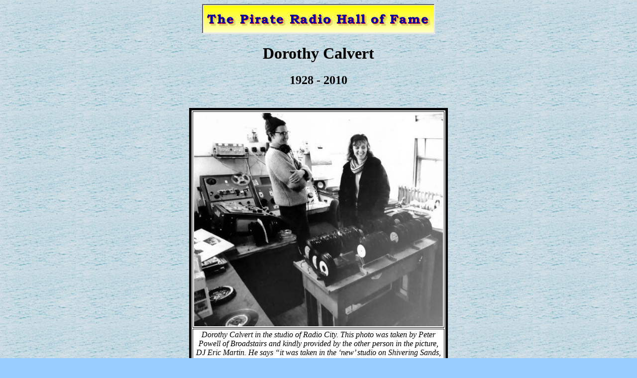

--- FILE ---
content_type: text/html
request_url: https://offshoreradio.co.uk/dorothyc.htm
body_size: 5249
content:
<!DOCTYPE html PUBLIC "-//W3C//DTD HTML 4.01 Transitional//EN">
<html>
<head>
<meta http-equiv="content-type" content="text/html; charset=ISO-8859-1">
<meta name="name" content="The Pirate Radio Hall of Fame">
<meta name="description" content="The stars of British offshore radio from the sixties, seventies and eighties.">
<meta name="keywords" content="pirate radio, offshore radio, pirate, radio city, radio sutch, dorothy calvert, reg calvert">
<title>A tribute to Dorothy Calvert</title>
</head>

<body background="sea.gif" bgcolor="#99CCFF">

<center><a href="index.html"><img src="name.gif" style="width: 468px; height: 60px; border: 0px;"></a></center>

<h1 align="Center">Dorothy Calvert</h1>
<h2 align="Center">1928 - 2010</h2>

<center>
<table border="0" cellpadding="20" cellspacing="2" width="1000">
<tbody>
<tr>
<td width="100%">

<table hspace="10" align="center" bgcolor="#ffffff" border="5" bordercolor="#000000" cellpadding="2" vspace="5" width="500">
<tbody>
<tr>
<td>
<p align="center"><img src="dorothy1.jpg" height="429" width="500"></p>
</td>
</tr>
<tr>
<td>
<center><i>Dorothy Calvert in the studio of Radio City. This photo was taken by Peter Powell of Broadstairs and kindly provided by the other person in the picture, DJ Eric Martin. He says &#8220;it was taken in 
the &#8216;new&#8217; studio on Shivering Sands, probably very late '66 or, perhaps more likely, early '67 not long before the plug was pulled on 299.&#8221;</i></center>
</td>
</tr>
</tbody>
</table>

<h4 align="justify">Dorothy Calvert's name and photograph were propelled onto the front pages of the newspapers by the tragic events which surrounded Radio City in the summer of 1966. A dispute over ownership of a radio 
transmitter resulted in the station being boarded and put off the air and, soon afterwards, by the fatal shooting of Dorothy's husband, the station owner, Reg Calvert. Although this was the first that most of us knew 
of her, Dorothy had been a major presence, alongside Reg, for many years. She had been an equal partner from their earliest days as they ran dances, promoted concerts and managed pop groups - many of whom lived with 
them in the family home, Clifton Hall, in Rugby.</h4>

<table hspace="10" align="left" bgcolor="#ffffff" border="1" bordercolor="#FF0000" cellpadding="2" vspace="5" width="300">
<tbody>
<tr>
<td>
<p align="center"><a href="dorothy2.jpg"><img src="dorothy2.jpg" height="296" border="0" width="300"></a></p>
</td>
</tr>
<tr>
<td>
<center><i>Reg and Dorothy Calvert at Clifton Hall in 1961. Photo kindly provided by their older daughter, Susan Moore.</i></center>
</td>
</tr>
</tbody>
</table>

<h4 align="justify"><br>It may have been Reg who had the idea of launching an offshore radio station - first Radio Sutch, later Radio City - but it was Dorothy who knocked the output into shape. When they sold Clifton 
Hall and Dorothy was able to move south to join her husband, she took over responsibility for the programmes. She came up with the format and she made sure the disc-jockeys stuck to it. To the listeners, Radio City 
seemed a welcoming, informal and exciting radio station. No doubt it was those things, but Dorothy worked hard to make sure it sounded like that on the air and, despite the constant turn-over of DJs, she created a 
consistent station sound.<br>
&nbsp;<br>
After Reg's shooting, Dorothy took over the reins. Now she was not only looking after the programming, she had to run the whole thing. Having just lost a husband and with two young daughters to care for, many people 
might have walked away from the challenge of running a radio station too, but for Dorothy, after many years in show-business it was unthinkable. The show had to go on.<br>
&nbsp;<br>
Those last few months of Radio City's existence must have been very difficult but the station sounded better than ever. It was as if everyone was pulling together to make it work, to make sure that Reg's legacy was 
remembered fondly. And it has been.<br clear="left">
&nbsp;<br>
When Shivering Sands, Radio City's fort, was boarded by intruders in June 1966, the police were adamant that they could not help as the fort was outside the territorial limit and, therefore, outside their jurisdiction. 
The following year, however, the fort had somehow moved inside the three mile limit and Radio City was found guilty of broadcasting illegally. It closed down at midnight on 8th February 1967. Dorothy Calvert faded 
from public gaze to look after her family. She did not keep in touch with the offshore radio fraternity. When she was invited to the Radio Academy's Celebration of Offshore Radio in 2007 she was recovering from a 
family bereavement and did not feel up to attending. Her younger daughter, Candy did come and Dorothy wrote to one of the organisers: &#8220;After Reg's death when I ran Radio City, Candy helped me in things like 
compiling the charts. She came out to the towers once or twice with me. It was a big job remodelling the format for the radio. Reg was more interested in the technical side while I was more practical. Anyway, it's a 
long time since but I think that the pirates revitalised radio and the broadcasting industry and maybe we wouldn't have radio today without them .... Just writing to wish you luck with the get together and hope 
everything goes well. Best wishes, Dorothy Calvert.&#8221;<br>
&nbsp;<br>
Dorothy's daughter, Susan, tells us that her mother had suffered health problems for some time: &#8220;She had a heart by-pass operation some thirty years ago and decided to have another operation in the slim hope of 
a few more years but, sadly, did not manage to pull through this time.&#8221; She died at about 3.30pm on Sunday 21st February 2010. She was nearly 82 years old. Susan again: &#8220;Over the years she has done many 
things, organising dances, managing pop groups, running a pirate radio station, having a music publishing company etc., etc. She got very frustrated with being old and frail as she always thought she was still 21 
and going to live forever.&#8221;</h4>

<hr width="80%">

<h3 align="center">A number of former Radio City DJs and listeners have sent their tributes to Dorothy Calvert:</h3>

<table hspace="10" align="right" bgcolor="#ffffff" border="1" bordercolor="#FF0000" cellpadding="2" vspace="5" width="273">
<tbody>
<tr>
<td>
<p align="center"><img src="dorothy3.jpg" height="373" border="0" width="273"></p>
</td>
</tr>
<tr>
<td>
<center><i>Radio City poster, kindly provided by Susan Moore. Ricky Michaels tells us he helped design it.</i></center>
</td>
</tr>
</tbody>
</table>

<h4 align="justify">Radio City DJ Ian MacRae: <font color="#CC3333">&#8220;Very sad news. Even though I never got to meet up with her again after Radio City closed she will always be in my memory as the lady who 
showed immense strength and courage when her husband was murdered, (because, let&#8217;s face it, that's what it was), and kept the station going until we were forced to close when map boundaries were redrawn. In a 
way it's the end of a very important era in the history of British pop music.&#8221;</font><br>
&nbsp;<br>
Radio City DJ Ricky Michaels: <font color="#CC3333">&#8220;I remember Dorothy's active role not only with City but with the promoter's side of the business. She was very much part of promoting the Fortunes. As 
you remember <i>You've Got Your Troubles</i> was not only a chart buster but also our &#8216;code red&#8217; song for problems on the Tower of Power.&#8221;</font><br>
&nbsp;<br>
Radio City DJ Alan Clark: <font color="#CC3333">&#8220;Thanks for letting me know. I'm very sorry to hear this sad news.&#8221;</font><br>
&nbsp;<br>
Radio City listener Alex McKenna: <font color="#CC3333">&#8220;As a great fan of the station, I used to phone up their office after school and ask them when they were going to up the power, and stuff like that. 
Mostly it was poor Jill Wileman who got my calls - imagine that at the end of a hard day! - no wonder she emigrated to South Africa - but I am fairly sure Mrs Calvert must have fielded at least a few from me. No doubt 
she was used to silly young fans phoning up with daft ideas and questions. I managed to get Dennis the Menace to play a Tamla Motown side (<i>Road Runner</i>) on &#8216;The 5 by 4 Show&#8217; one night! Totally against 
the rules but my constant postcards must have worn him down. He wasn't normally on that show, so didn't realise the seriousness of the offence maybe. Dorothy sacked him shortly after that ... she could be strict with 
the boys if they veered off the format and played instrumentals or suchlike.&#8221;</font><br>
&nbsp;<br>
Radio Sutch DJ Colin Dale: <font color="#CC3333">&#8220;Sad news indeed. Dorothy Calvert, a lady who stood by her man, Reg. Respect.&#8221;</font><br>
&nbsp;<br>
Radio City Senior DJ Tom Edwards: <font color="#CC3333">&#8220;The courage shown by Dorothy Calvert when her husband Reg was killed I admired even to this day .. she also had two young daughters to look after, 
Susan and Candy who survive her. With no hesitation she took over the running of Radio City and indeed some of her memos to me 43 years ago can be found on sites such as yours. She was a strong lady .. not only my boss 
but a friend. When Radio City closed down she promised myself and others we would get work and was instrumental in my going to Radio Caroline South together with Ian MacRae. The rest of course is history. My condolences 
to both Susan and Candy and their respective families. I am heartened that Susan and I have been in contact via the internet .. something we never ever imagined all those years ago on the Shivering Sands towers. Rest 
in peace Dorothy Calvert .. you will never be forgotten.&#8221;</font></h4>
</td>
</tr>
</tbody>
</table>
</center>

<hr width="500">

<center>
<table border="0" cellpadding="20" cellspacing="2" width="1000">
<tbody>
<tr>
<td width="100%">
<h3 align="center">See also this <a href="dorothy2.htm">tribute to her mother</a> by Candy Calvert-Ansari.<br>
&nbsp;<br>
See <a href="http://www.davidstjohn.co.uk/regcalvert.html" target="display">here</a> for a fascinating account and some wonderful photographs dating from the early part of Reg and Dorothy Calvert's careers in show 
business.<br>
&nbsp;<br>
There is more on the story of Radio City <a href="city1.htm">here</a>.</h3>

</td>
</tr>
</tbody>
</table>
</center>

<br>
<div align="center">
<center>
<table bgcolor="#ffffcc" border="4" bordercolor="#FF0000" width="1000">
<tbody>
<tr>
<td valign="TOP" width="33%"><b><a href="index.html">Home</a></b></td>
<td valign="TOP" width="33%"><b><a href="djsh.htm">60s Disc-Jockeys Ha</a></b></td>
<td valign="TOP" width="33%"><b><a href="djsn2p.htm">60s Disc-Jockeys N-P</a></b></td>
</tr>
<tr>
<td valign="TOP" width="33%"><b><a href="djsa.htm">60s Disc-Jockeys A</a></b></td>
<td valign="TOP" width="33%"><b><a href="djshe.htm">60s Disc-Jockeys He-Hu</a></b></td>
<td valign="TOP" width="33%"><b><a href="djsq2r.htm">60s Disc-Jockeys Q-R</a></b></td>
</tr>
<tr>
<td valign="TOP" width="33%"><b><a href="djsb.htm">60s Disc-Jockeys Ba-Bl</a></b></td>
<td valign="TOP" width="33%"><b><a href="djsj2k.htm">60s Disc-Jockeys I-J</a></b></td>
<td valign="TOP" width="33%"><b><a href="djssa.htm">60s Disc-Jockeys Sa-Sp</a></b></td>
</tr>
<tr>
<td valign="TOP" width="33%"><b><a href="djsbo.htm">60s Disc-Jockeys Bo-Bz</a></b></td>
<td valign="TOP" width="33%"><b><a href="djsk.htm">60s Disc-Jockeys K</a></b></td>
<td valign="TOP" width="33%"><b><a href="djssn.htm">60s Disc-Jockeys St-Sy</a></b></td>
</tr>
<tr>
<td valign="TOP" width="33%"><b><a href="djsc.htm">60s Disc-Jockeys Ca-Cl</a></b></td>
<td valign="TOP" width="33%"><b><a href="djsl2m.htm">60s Disc-Jockeys L</a></b></td>
<td valign="TOP" width="33%"><b><a href="djst2v.htm">60s Disc-Jockeys T-V</a></b></td>
</tr>
<tr>
<td valign="TOP" width="33%"><b><a href="djsco.htm">60s Disc-Jockeys Co-Cu</a></b></td>
<td valign="TOP" width="33%"><b><a href="djsm.htm">60s Disc-Jockeys M-Mi</a></b></td>
<td valign="TOP" width="33%"><b><a href="djsw2z.htm">60s Disc-Jockeys Wa-Web</a></b></td>
</tr>
<tr>
<td valign="TOP" width="33%"><b><a href="djsd.htm">60s Disc-Jockeys D</a></b></td>
<td valign="TOP" width="33%"><b><a href="djsmo.htm">60s Disc-Jockeys Mo-Mu</a></b></td>
<td valign="TOP" width="33%"><b><a href="djswe.htm">60s Disc-Jockeys Wes-Wy</a></b></td>
</tr>
<tr>
<td valign="TOP" width="33%"><b><a href="djse2h.htm">60s Disc-Jockeys E-G</a></b></td>
<td valign="TOP" width="33%"><b><a href="djsmc.htm">60s Disc-Jockeys Mac-Mc</a></b></td>
<td valign="TOP" width="33%"><b><a href="djsx2z.htm">60s Disc-Jockeys X-Z</a></b></td>
</tr>
<tr>
<td valign="TOP" width="33%"><b><a href="reading.htm">Books</a></b></td>
<td valign="TOP" width="33%"><b><a href="chart01.htm">Charts</a></b></td>
<td valign="TOP" width="33%"><b><a href="mailto:hofame@offshoreradio.co.uk">Contact us</a></b></td>
</tr>
<tr>
<td valign="TOP" width="33%"><b><a href="credits.htm">Credits</a></b></td> 
<td valign="TOP" width="33%"><b><a href="djalbum.htm">Disc-Jockeys' photo albums</a></b></td>
<td valign="TOP" width="33%"><b><a href="listalb.htm">Fans' memorabilia</a></b></td>
</tr>
<tr>
<td valign="TOP" width="33%"><b><a href="http://pub40.bravenet.com/guestbook/show.php?usernum=3435662443&cpv=1">Guestbook</a></b></td>
<td valign="TOP" width="33%"><b><a href="guest17.htm">Guestbook archive 2000-02</a></b></td>
<td valign="TOP" width="33%"><b><a href="links.htm">Links</a></b></td>
</tr>
<tr>
<td valign="TOP" width="33%"><b><a href="story.htm">The Tom Lodge story</a></b></td>
<td valign="TOP" width="33%"><b><a href="hist01.htm">Odds and Ends</a></b></td>
<td valign="TOP" width="33%"><b><a href="engine1.htm">Offshore Engineers of the 60s</a></b></td>
</tr>
<tr>
<td valign="TOP" width="33%"><b><a href="plans1.htm">Plans</a></b></td>
<td valign="TOP" width="33%"><b><a href="prog01.htm">Programme schedules</a></b></td>
<td valign="TOP" width="33%"><b><a href="direct.htm">Sixties DJ Directory</a></b></td>
</tr>
<tr>
<td valign="TOP" width="33%"><b><a href="hist04.htm">Sixties Timeline</a></b></td>
<td valign="TOP" width="33%"><b><a href="seventy.htm">Seventies supplement</a></b></td>
<td valign="TOP" width="33%"><b><a href="eighty.htm">Eighties supplement</a></b></td>
</tr>
<tr>
<td valign="TOP" width="33%"><b><a href="contents.htm">Site contents</a></b></td>
<td valign="TOP" width="33%"><b><a href="stations.htm">Site contents - by station</a></b></td>
<td valign="TOP" width="33%"><b><a href="help.htm">We need your HELP</a></b></td>
</tr>
</tbody>
</table>
</center>
</div>
<!-- WiredMinds eMetrics tracking with Enterprise Edition V5.4 START -->
<script type='text/javascript' src='https://count.carrierzone.com/app/count_server/count.js'></script>
<script type='text/javascript'><!--
wm_custnum='2a4bf24930189598';
wm_page_name='dorothyc.htm';
wm_group_name='/services/webpages/o/f/offshoreradio.co.uk/public';
wm_campaign_key='campaign_id';
wm_track_alt='';
wiredminds.count();
// -->
</script>
<!-- WiredMinds eMetrics tracking with Enterprise Edition V5.4 END -->
</body>
</html>
